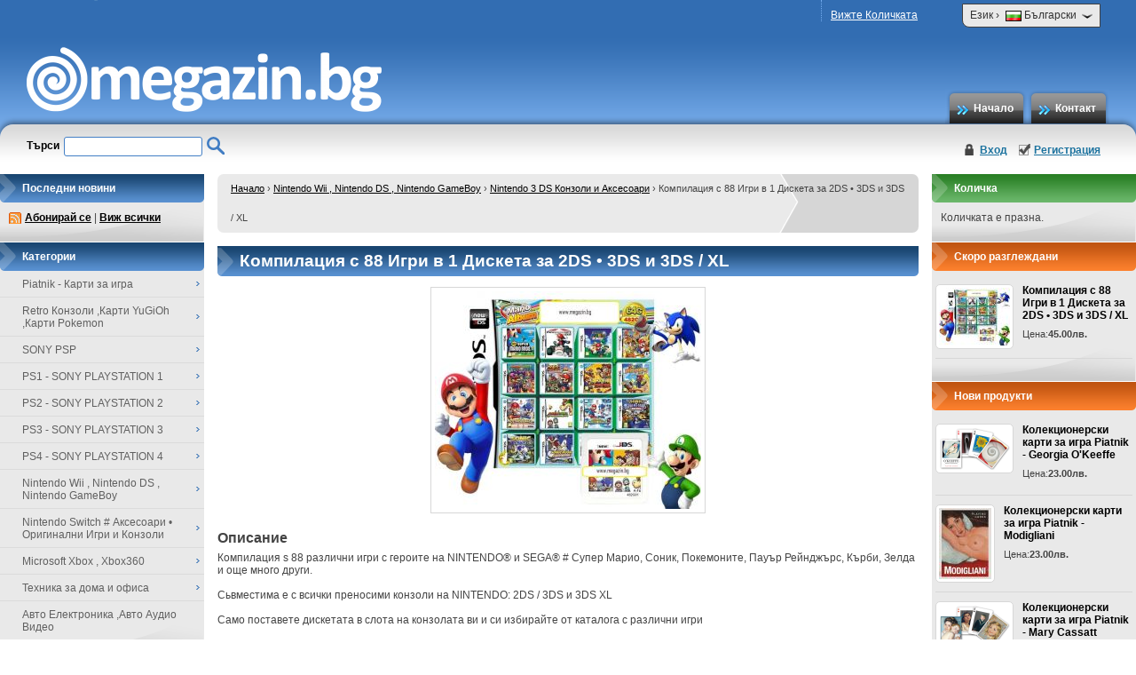

--- FILE ---
content_type: text/html; charset=UTF-8
request_url: https://www.megazin.bg/product/899/kompilatsia-s-88-igri-v-1-disketa-za-2ds-3ds-i-3ds-xl.html
body_size: 9477
content:
<!DOCTYPE html PUBLIC "-//W3C//DTD XHTML 1.0 Transitional//EN" "http://www.w3.org/TR/xhtml1/DTD/xhtml1-transitional.dtd">
<html xmlns="http://www.w3.org/1999/xhtml">
<head>
<meta http-equiv="Content-Type" content="text/html; charset=utf-8" />
<meta http-equiv="Content-Script-Type" content="text/javascript" />
<meta http-equiv="Content-Style-Type" content="text/css" />
<meta name="description" content="Компилация с 88 Игри в 1 Дискета за 2DS • 3DS и 3DS / XL  Конзолни игри и аксесоари,Елетроника.Авто плеьри и Авто телевизори,Компютьрни аксесоари" />
<meta name="keywords" content="Компилация с 88 Игри в 1 Дискета за 2DS • 3DS и 3DS / XL ,мегазин, megazin, конзоли игри games , R4, Nintendo, Wii , DS,PSP, PS4 PS3 ,PS2,Xbox.360, Sega mega drive2,Dualshock3 Playstation 3 Piatnik Sony Yo Gi Oh , Pokemon PC - Аксесоари и Периферия Флаш карти памет , USB Флашки и Памети Таблети , Смартфони , Електронни Четци  MP3 - Плеьри , Тонколони и Слушалки Авто Електроника ,Авто Аудио Видео TV Стойки и Скоби за стена , TV антени и декодери Цифрови Фотоапарати , Видео Камери" />
<title>Компилация с 88 Игри в 1 Дискета за 2DS • 3DS и 3DS / XL </title>
<link rel="stylesheet" type="text/css" href="/skins/rainbow/customer/css/main.css" />
<link rel="stylesheet" type="text/css" href="/skins/rainbow/customer/css/colorbox.css" />
<link rel="stylesheet" type="text/css" href="/skins/rainbow/customer/css/jquery.autocomplete.css" />
<!--[if IE]><link rel="stylesheet" type="text/css" href="/skins/rainbow/customer/css/ie-all.css" /><![endif]-->
<!--[if lt IE 8]><link rel="stylesheet" type="text/css" href="/skins/rainbow/customer/css/ie67.css" /><![endif]-->
<!--[if IE 6]><link rel="stylesheet" type="text/css" href="/skins/rainbow/customer/css/ie6.css" /><![endif]-->
<script type="text/javascript" src="/skins/skeleton/customer/js/thirdparty/jquery-1.4.2.min.js"></script>
<script type="text/javascript" src="/skins/skeleton/customer/js/thirdparty/jquery.colorbox.js"></script>
<script type="text/javascript" src="/skins/rainbow/customer/js/main.js"></script>
<link rel="alternate" type="application/rss+xml" title="Новини" href="/module.php?ModuleName=com.summercart.rss&amp;UILanguage=bg&amp;FeedType=News" />
<script type="text/javascript">
$(function(){
	$('.innerbox').colorbox({minWidth: 500, minHeight: 300, maxWidth: '90%', maxHeight: '96%'});
	
	var contentWidth = $('.selected-language').width() + 18;
	$('#language-options').css('width', contentWidth);
});
function langMenu(type)
{
	var languageOptions = document.getElementById("language-options");
	if (!languageOptions)
		return false;
	
	if (type == 'on')
		languageOptions.style.display = "block";
	else
		languageOptions.style.display = "none";
	
	return false;
}
SC.storeRoot = 'http://www.megazin.bg/';
</script>
</head>

<body class="lang-bg dynamic-page dynamic-page-product" >

<div id="body-container">
<div id="container">

<div id="header">
<div id="header-left">
<div id="header-right">

	<div id="header-top">
		
	
	<div id="language" onmouseover="return langMenu('on');" onmouseout="return langMenu('off');">
		<div class="language-container">
			
			<div class="selected-language language-has-selection">
				Език <span>›</span>
				<img src="/userfiles/languages/language_2.jpg" width="18" height="12" alt="" /> Български
			</div>
			
			
			
			<ul id="language-options" class="clearfix clear">
				
				<li  class="selected"><a href="/product/899/kompilatsia-s-88-igri-v-1-disketa-za-2ds-3ds-i-3ds-xl.html"><img src="/userfiles/languages/language_2.jpg" width="18" height="12" alt="" /> Български</a></li>
				
			</ul>
			
		</div>
	</div>
	

		<!-- Fast Menu -->
		<div id="secondary-menu">
			
			<a href="/cart.html">Вижте Количката</a>
			
			
		</div>
	</div>

	<ul id="main-menu">
		
			<li><a href="/index.html" title="Начало">Начало</a></li>
			
		
			<li><a href="/form/1/kontakt.html" title="Контакт">Контакт</a></li>
			
		
	</ul>

	<h2 id="logo"><a href="/index.html"><img src="https://www.megazin.bg/userfiles/skins/rainbow/image_ebfd3e9f14dc36eb8a458306920f5495.jpg" alt="Дрийм Геймс ЕООД" /></a></h2>

	<div id="header-bottom">
	
		<div id="header-login">
		

		
			<a href="https://www.megazin.bg/login.html" class="login">Вход</a>
			<a href="https://www.megazin.bg/register.html" class="register">Регистрация</a>
		
		</div>
		
		<form action="/search.html" id="header-search">
			<strong>Търси</strong>
			<input type="text" class="input-text" id="sbox" name="phrase" value="" />
			<input type="image" src="/skins/rainbow/customer/images/header-search-button.gif" alt="Търси" value="Търси" class="input-image" />
		</form>

	</div>

	</div>
	</div>
</div><!-- header --><div id="column-top" class="h-column clearfix">
	<div class="column-wrapper">
		
	</div>
</div><div class="mainWrapper">
<table id="main">
	<tr>

	<td id="column-left" class="v-column">
		<div class="column-wrapper">
		<div class="column-inner-wrapper">
			<div id="news-box" class="box">
<div class="box-title-wrapper">
<h2 class="box-title">Последни новини</h2>
</div>

<div class="box-content">
	
	
	<div class="links">
		<a href="http://www.megazin.bg/rss/news/bg" class="view-all icon-rss" title="RSS 2.0">Абонирай се</a> | <a href="/news.html" class="view-all">Виж всички</a>
	</div>
</div>
</div><script type="text/javascript">
$(function () {
	var stepOver = 1; // The number of pixels of the upper box that are going to cover its parent.
	
	$("#dd-categories-box ul li").hover(
		function () {
			var firstUls = $(this).find('ul:first');
			firstUls.show();
			
			var positionLeft = $(this).position().left - stepOver + $(this).outerWidth();
			var offsetLeft = $(this).offset().left - stepOver + $(this).outerWidth();
			// Find the position that the box is going to end in.
			var wouldEnd = offsetLeft + firstUls.outerWidth();
			
			// If the box ends out of the body we move the box on the left side.
			if (wouldEnd > $('body').innerWidth()) {
				positionLeft = $(this).position().left - firstUls.outerWidth() + stepOver;
			}
			
			firstUls.css('position', 'absolute')
				.css('top', ($(this).position().top - 1) + 'px')
				.css('left', positionLeft + 'px');
		},
		function () {
			$(this).find('ul:first').hide();
		}
	);
});
</script>

<div id="dd-categories-box" class="box box-13 dd-categories-box">
<div class="box-title-wrapper">
<h2 class="box-title">Категории</h2>
</div>

<ul class="box-content">
	
	<li class="isFirst">
		<a href="/category/218/piatnik-karti-za-igra.html" class="isParent"><span>Piatnik - Карти за игра</span></a>
		<ul class="box-content">
	
	<li class="isFirst">
		<a href="/category/238/kolektsionerska-seria-karti-za-igra-ot-piatnik-co-austria.html" class="isParent"><span>Колекционерска серия карти за игра от Piatnik® Co. Austria</span></a>
		<ul class="box-content">
	
	<li class="isFirst isLast">
		<a href="/category/239/novo-zarezhdane-na-novi-modeli-karti-ot-2024-2025-g.html"><span>Ново зареждане на нови модели карти от 2024 # 2025 г.</span></a>
		
	</li>
	
</ul>
	</li>
	
	<li class="">
		<a href="/category/242/karti-i-aksesoari-za-igra-na-taro-gadaene-i-yasnovidstvo.html"><span>Карти и Аксесоари за игра на ТАРО, Гадаене и Ясновидство</span></a>
		
	</li>
	
	<li class="">
		<a href="/category/229/funny-games-zabavni-igri-nastolni-igri-i-pazeli.html"><span>Funny Games - Забавни игри, Настолни Игри и Пъзели</span></a>
		
	</li>
	
	<li class="">
		<a href="/category/240/karti-za-igra-na-quartett-ot-piatnik-co-austria.html"><span>Карти за игра на • Quartett • от Piatnik® Co. Austria</span></a>
		
	</li>
	
	<li class="">
		<a href="/category/243/regionalni-i-natsionalni-igri-na-karti.html"><span>Регионални и Национални Игри на Карти</span></a>
		
	</li>
	
	<li class=" isLast">
		<a href="/category/244/karti-i-aksesoari-za-igra-na-poker.html"><span>Карти и Аксесоари за игра на Покер</span></a>
		
	</li>
	
</ul>
	</li>
	
	<li class="">
		<a href="/category/150/retro-konzoli-karti-yugioh-karti-pokemon.html" class="isParent"><span>Retro Конзоли ,Карти YuGiOh ,Карти Pokemon</span></a>
		<ul class="box-content">
	
	<li class="isFirst">
		<a href="/category/205/retro-konzoli-aksesoari-i-igri.html"><span>Retro Конзоли , Аксесоари и Игри</span></a>
		
	</li>
	
	<li class="">
		<a href="/category/203/yu-gi-oh-karti.html"><span>Yu-Gi-Oh! - КАРТИ</span></a>
		
	</li>
	
	<li class=" isLast">
		<a href="/category/204/pokemon-karti.html"><span>Pokemon - КАРТИ</span></a>
		
	</li>
	
</ul>
	</li>
	
	<li class="">
		<a href="/category/148/sony-psp.html" class="isParent"><span>SONY PSP</span></a>
		<ul class="box-content">
	
	<li class="isFirst">
		<a href="/category/173/psp-konzoli-mostri-i-vtora-upotreba.html"><span>PSP - Конзоли - Мостри и Втора Употреба</span></a>
		
	</li>
	
	<li class="">
		<a href="/category/195/psp-igri-ps-vita-igri.html"><span>PSP ИГРИ , PS VITA ИГРИ</span></a>
		
	</li>
	
	<li class="">
		<a href="/category/179/psp-karti-pamet.html"><span>PSP - Карти Памет</span></a>
		
	</li>
	
	<li class="">
		<a href="/category/157/psp-aksesoari-i-zaryadni-adapteri.html"><span>PSP - Аксесоари и Зарядни Адаптери</span></a>
		
	</li>
	
	<li class="">
		<a href="/category/156/psp-chantichki-kalyfcheta-protektori.html"><span>PSP - Чантички / Кальфчета / Протектори</span></a>
		
	</li>
	
	<li class=" isLast">
		<a href="/category/159/psp-rezervni-chasti-i-serviz.html"><span>PSP - Резервни Части и Сервиз</span></a>
		
	</li>
	
</ul>
	</li>
	
	<li class="">
		<a href="/category/154/ps1-sony-playstation-1.html" class="isParent"><span>PS1 - SONY PLAYSTATION 1</span></a>
		<ul class="box-content">
	
	<li class="isFirst">
		<a href="/category/235/playstation-1-konzoli.html"><span>PLAYSTATION 1 - Конзоли</span></a>
		
	</li>
	
	<li class="">
		<a href="/category/234/playstation-1-kontroleri-i-aksesoari.html"><span>PLAYSTATION 1 - Контролери и Аксесоари</span></a>
		
	</li>
	
	<li class=" isLast">
		<a href="/category/233/ps1-ps1-psone-originalni-igri-vtora-upotreba.html"><span>ПС1 / PS1 / PSone - Оригинални Игри - Втора употреба</span></a>
		
	</li>
	
</ul>
	</li>
	
	<li class="">
		<a href="/category/153/ps2-sony-playstation-2.html" class="isParent"><span>PS2 - SONY PLAYSTATION 2</span></a>
		<ul class="box-content">
	
	<li class="isFirst">
		<a href="/category/196/playstation-2-konzoli.html"><span>PLAYSTATION 2 - Конзоли</span></a>
		
	</li>
	
	<li class="">
		<a href="/category/197/playstation-2-kontroleri-i-aksesoari.html"><span>PLAYSTATION 2 - Контролери и Аксесоари</span></a>
		
	</li>
	
	<li class="">
		<a href="/category/202/ps2-igri-namaleni-tseni-vtora-upotreba-i-mostri.html"><span>PS2 - ИГРИ - Намалени Цени , Втора употреба и Мостри</span></a>
		
	</li>
	
	<li class=" isLast">
		<a href="/category/206/ps2-remont-serviz-i-rezervni-chasti.html"><span>PS2 Ремонт / Сервиз и резервни части</span></a>
		
	</li>
	
</ul>
	</li>
	
	<li class="">
		<a href="/category/147/ps3-sony-playstation-3.html" class="isParent"><span>PS3 - SONY PLAYSTATION 3</span></a>
		<ul class="box-content">
	
	<li class="isFirst">
		<a href="/category/193/playstation-3-ps3-chisto-novi-igri.html"><span>PLAYSTATION 3 - PS3 - ЧИСТО НОВИ ИГРИ</span></a>
		
	</li>
	
	<li class="">
		<a href="/category/194/ps3-igri-namaleni-tseni-vtora-upotreba-i-mostri.html"><span>PS3 - ИГРИ - Намалени Цени , Втора употреба и Мостри</span></a>
		
	</li>
	
	<li class="">
		<a href="/category/209/ps3-playstation-3-ps3-konzoli-i-aksesoari-mostri-i-vtora-upotreba.html"><span>PS3 / PLAYSTATION 3 / ПС3 Конзоли и Аксесоари - Мостри и Втора Употреба</span></a>
		
	</li>
	
	<li class="">
		<a href="/category/192/playstation-3-kontroleri-i-aksesoari.html"><span>PLAYSTATION 3 - Контролери и Аксесоари</span></a>
		
	</li>
	
	<li class=" isLast">
		<a href="/category/198/serviz-na-ps3-konzoli.html"><span>СЕРВИЗ на PS3 конзоли</span></a>
		
	</li>
	
</ul>
	</li>
	
	<li class="">
		<a href="/category/210/ps4-sony-playstation-4.html" class="isParent"><span>PS4 - SONY PLAYSTATION 4</span></a>
		<ul class="box-content">
	
	<li class="isFirst">
		<a href="/category/245/ps4-ps4-ps5-ps5-konzoli.html"><span>ПС4 • PS4 / ПС5 • PS5 Конзоли</span></a>
		
	</li>
	
	<li class="">
		<a href="/category/226/playstation-4-ps4-chisto-novi-igri.html"><span>PLAYSTATION 4 - PS4 - ЧИСТО НОВИ ИГРИ</span></a>
		
	</li>
	
	<li class="">
		<a href="/category/236/playstation-4-ps4-ps4-igri-vtora-upotreba.html"><span> PLAYSTATION 4 - PS4 - ПС4 ИГРИ - Втора Употреба</span></a>
		
	</li>
	
	<li class=" isLast">
		<a href="/category/224/playstation-4-ps4-aksesoari.html"><span>PLAYSTATION 4 - PS4 - АКСЕСОАРИ</span></a>
		
	</li>
	
</ul>
	</li>
	
	<li class=" isOpen">
		<a href="/category/213/nintendo-wii-nintendo-ds-nintendo-gameboy.html" class="isParent"><span>Nintendo Wii , Nintendo DS , Nintendo GameBoy</span></a>
		<ul class="box-content">
	
	<li class="isFirst">
		<a href="/category/149/nintendo-wii.html" class="isParent"><span>Nintendo Wii</span></a>
		<ul class="box-content">
	
	<li class="isFirst">
		<a href="/category/200/nintendo-wii-igri-nintendo-gamecube-igri.html"><span>NINTENDO Wii Игри / NINTENDO GameCube Игри</span></a>
		
	</li>
	
	<li class="">
		<a href="/category/241/nintendo-wii-u-igri.html"><span>NINTENDO Wii U Игри</span></a>
		
	</li>
	
	<li class="">
		<a href="/category/208/nintendo-wii-konzoli-mostri-i-vtora-upotreba.html"><span>NINTENDO Wii Конзоли - Мостри и Втора Употреба</span></a>
		
	</li>
	
	<li class="">
		<a href="/category/162/nintendo-wii-aksesoari-novi-produkti.html"><span>NINTENDO Wii Аксесоари - Нови продукти</span></a>
		
	</li>
	
	<li class="">
		<a href="/category/230/nintendo-wii-aksesoari-mostri-i-vtora-upotreba.html"><span>NINTENDO Wii Аксесоари - Мостри и Втора Употреба</span></a>
		
	</li>
	
	<li class=" isLast">
		<a href="/category/207/nintendo-wii-serviz-na-konzoli.html"><span>NINTENDO Wii - Сервиз на конзоли</span></a>
		
	</li>
	
</ul>
	</li>
	
	<li class="">
		<a href="/category/160/nintendo-ds-ds-lite.html" class="isParent"><span>Nintendo DS , DS Lite</span></a>
		<ul class="box-content">
	
	<li class="isFirst">
		<a href="/category/171/nintendo-ds-igri.html"><span>Nintendo DS Игри</span></a>
		
	</li>
	
	<li class="">
		<a href="/category/170/ds-ds-lite-aksesoari.html"><span>DS , DS Lite Аксесоари</span></a>
		
	</li>
	
	<li class="">
		<a href="/category/222/nintendo-ds-ds-lite-rezervni-chasti-i-serviz.html"><span> Nintendo DS , DS Lite - Резервни части и Сервиз</span></a>
		
	</li>
	
	<li class=" isLast">
		<a href="/category/176/nintendo-ds-ds-lite-konzoli-vtora-upotreba.html"><span>Nintendo DS / DS Lite - Конзоли - Втора Употреба</span></a>
		
	</li>
	
</ul>
	</li>
	
	<li class="">
		<a href="/category/163/nintendo-dsi-dsi-xl.html" class="isParent"><span>Nintendo DSi , DSi XL</span></a>
		<ul class="box-content">
	
	<li class="isFirst">
		<a href="/category/167/dsi-dsi-xl-konzoli.html"><span>DSi , DSi XL Конзоли</span></a>
		
	</li>
	
	<li class="">
		<a href="/category/166/dsi-dsi-xl-aksesoari.html"><span>DSi , DSi XL  Аксесоари</span></a>
		
	</li>
	
	<li class=" isLast">
		<a href="/category/232/originalni-igri-za-nintendo-dsi-dsi-xl.html"><span>Оригинални Игри за Nintendo DSi / DSi XL</span></a>
		
	</li>
	
</ul>
	</li>
	
	<li class="">
		<a href="/category/168/nintendo-gameboy-advance-advance-sp.html" class="isParent"><span>Nintendo GameBoy Advance , Advance SP</span></a>
		<ul class="box-content">
	
	<li class="isFirst">
		<a href="/category/172/igri-za-gba-sp-sp-micro.html"><span>Игри за GBA ,SP ,SP Micro</span></a>
		
	</li>
	
	<li class="">
		<a href="/category/175/gameboy-aksesoari-i-zaryadni.html"><span>GameBoy - Аксесоари и Зарядни</span></a>
		
	</li>
	
	<li class=" isLast">
		<a href="/category/174/gameboy-konzoli-mostri-i-vtora-upotreba.html"><span>GameBoy - Конзоли - Мостри и Втора Употреба</span></a>
		
	</li>
	
</ul>
	</li>
	
	<li class=" isLast isOpen isCurrent">
		<a href="/category/164/nintendo-3-ds-konzoli-i-aksesoari.html"><span>Nintendo 3 DS Конзоли и Аксесоари</span></a>
		
	</li>
	
</ul>
	</li>
	
	<li class="">
		<a href="/category/246/nintendo-switch-aksesoari-originalni-igri-i-konzoli.html" class="isParent"><span>Nintendo Switch # Аксесоари • Оригинални Игри и Конзоли</span></a>
		<ul class="box-content">
	
	<li class="isFirst">
		<a href="/category/247/nintendo-switch-aksesoari.html"><span>Nintendo Switch • Аксесоари</span></a>
		
	</li>
	
	<li class=" isLast">
		<a href="/category/237/nintendo-switch-originalni-igri.html"><span>Nintendo Switch • Оригинални Игри</span></a>
		
	</li>
	
</ul>
	</li>
	
	<li class="">
		<a href="/category/186/microsoft-xbox-xbox360.html" class="isParent"><span>Microsoft Xbox , Xbox360</span></a>
		<ul class="box-content">
	
	<li class="isFirst">
		<a href="/category/187/aksesoari-za-xbox360-microsoft-xbox-novi.html"><span>Аксесоари за Xbox360 , Microsoft Xbox - НОВИ</span></a>
		
	</li>
	
	<li class="">
		<a href="/category/199/originalni-igri-za-xbox-360-xbox-classic-xbox-one-mostri-vtora-upotreba-i-namaleni-tseni.html"><span>Оригинални Игри за XBOX 360 - Xbox Classic - XBOX One - Мостри ,Втора Употреба и Намалени Цени</span></a>
		
	</li>
	
	<li class="">
		<a href="/category/217/xbox-360-konzoli-i-aksesoari-mostri-i-vtora-upotreba.html"><span>XBOX 360 Конзоли и Аксесоари - Мостри и Втора Употреба</span></a>
		
	</li>
	
	<li class=" isLast">
		<a href="/category/248/xbox-one-konzoli-igri-aksesoari-novi-i-vtora-upotreba.html"><span>XBOX One Конзоли # Игри # Аксесоари - Нови и Втора Употреба</span></a>
		
	</li>
	
</ul>
	</li>
	
	<li class="">
		<a href="/category/190/tehnika-za-doma-i-ofisa.html" class="isParent"><span>Техника за дома и офиса</span></a>
		<ul class="box-content">
	
	<li class="isFirst">
		<a href="/category/188/flash-karti-usb-flashki-hard-diskove.html" class="isParent"><span>Флаш карти • USB Флашки • Хард дискове</span></a>
		<ul class="box-content">
	
	<li class="isFirst">
		<a href="/category/215/usb-flash-pameti.html"><span>USB флаш памети</span></a>
		
	</li>
	
	<li class="">
		<a href="/category/214/flash-karti-pamet-i-chettsi.html"><span>Флаш карти памет и четци</span></a>
		
	</li>
	
	<li class=" isLast">
		<a href="/category/216/vanshni-tvardi-diskove-usb-hard-diskove.html"><span>Външни твърди дискове - USB Хард дискове</span></a>
		
	</li>
	
</ul>
	</li>
	
	<li class="">
		<a href="/category/152/pc-aksesoari-i-periferia.html" class="isParent"><span>PC - Аксесоари и Периферия</span></a>
		<ul class="box-content">
	
	<li class="isFirst">
		<a href="/category/231/originalni-igri-za-kompyutar-pc.html"><span>Оригинални игри за Компютър / PC</span></a>
		
	</li>
	
	<li class="">
		<a href="/category/180/geyming-aksesoari-i-kontroleri-za-pc.html"><span>Гейминг Аксесоари и Контролери за PC</span></a>
		
	</li>
	
	<li class=" isLast">
		<a href="/category/185/mrezhovi-ustroystva-aksesoari-za-pc.html"><span>Мрежови устройства , Аксесоари за PC</span></a>
		
	</li>
	
</ul>
	</li>
	
	<li class="">
		<a href="/category/155/mp3-pleyri-tonkoloni-i-slushalki.html"><span>MP3 - Плеьри , Тонколони и Слушалки</span></a>
		
	</li>
	
	<li class="">
		<a href="/category/177/tsifrovi-fotoaparati-video-kameri.html"><span>Цифрови Фотоапарати , Видео Камери</span></a>
		
	</li>
	
	<li class="">
		<a href="/category/201/tableti-smartfoni-elektronni-chettsi.html"><span>Таблети , Смартфони , Електронни Четци</span></a>
		
	</li>
	
	<li class="">
		<a href="/category/221/elektronni-zlatarski-vezni-i-kantari.html"><span>ЕЛЕКТРОННИ ЗЛАТАРСКИ ВЕЗНИ и КАНТАРИ</span></a>
		
	</li>
	
	<li class="">
		<a href="/category/178/tv-stoyki-i-skobi-za-stena-tv-anteni-i-dekoderi.html"><span>TV Стойки и Скоби за стена , TV антени и декодери</span></a>
		
	</li>
	
	<li class=" isLast">
		<a href="/category/227/drebna-tehnika-statsionarni-telefoni-radiostantsii.html"><span>ДРЕБНА ТЕХНИКА,  СТАЦИОНАРНИ ТЕЛЕФОНИ , РАДИОСТАНЦИИ</span></a>
		
	</li>
	
</ul>
	</li>
	
	<li class=" isLast">
		<a href="/category/151/avto-elektronika-avto-audio-video.html"><span>Авто Електроника ,Авто Аудио Видео</span></a>
		
	</li>
	
</ul>

</div>
<div id="bestsellers-box" class="box box-1 products-box">
<div class="box-title-wrapper">
<h2 class="box-title">Най-продавани</h2>
</div>

<div class="box-content">

<div class="product clearfix">

	<a href="/product/801/geympad-dualshock2-za-konzola-playstation2.html" class="product-image-link" title="Геймпад &quot;Dualshock2&quot; за конзола Playstation2"><img src="https://www.megazin.bg/userfiles/productboximages/product_11607.jpg" alt="Геймпад &quot;Dualshock2&quot; за конзола Playstation2" width="80" height="52" /></a>

<h3><a href="/product/801/geympad-dualshock2-za-konzola-playstation2.html">Геймпад &quot;Dualshock2&quot; за конзола Playstation2</a></h3>


	<table class="product-prices">
		
		
		
		<tr class="final-price">
			<td class="price-description">Цена:</td>
			<td class="price-value">16.00лв.</td>
		</tr>
		
	</table>


</div>

<div class="product clearfix">

	<a href="/product/452/bateria-za-psp-slim-seriata-psp-slim.html" class="product-image-link" title="Батерия за ПСП Слим серията - PSP SLIM"><img src="https://www.megazin.bg/userfiles/productboximages/product_11572.jpg" alt="Батерия за ПСП Слим серията - PSP SLIM" width="80" height="51" /></a>

<h3><a href="/product/452/bateria-za-psp-slim-seriata-psp-slim.html">Батерия за ПСП Слим серията - PSP SLIM</a></h3>


	<table class="product-prices">
		
		
		
		<tr class="final-price">
			<td class="price-description">Цена:</td>
			<td class="price-value">26.00лв.</td>
		</tr>
		
	</table>


</div>

<div class="product clearfix">

	<a href="/product/949/batman-arkham-asylum-za-ps3-ps3.html" class="product-image-link" title="Batman: Arkham Asylum за ПС3 / PS3"><img src="https://www.megazin.bg/userfiles/productboximages/product_11102.jpg" alt="Batman: Arkham Asylum за ПС3 / PS3" width="72" height="80" /></a>

<h3><a href="/product/949/batman-arkham-asylum-za-ps3-ps3.html">Batman: Arkham Asylum за ПС3 / PS3</a></h3>


	<table class="product-prices">
		
		
		
		<tr class="final-price">
			<td class="price-description">Цена:</td>
			<td class="price-value">20.00лв.</td>
		</tr>
		
	</table>


</div>

</div>

</div>
<div id="manufacturers-box" class="box box-4 manufacturers-box">
<div class="box-title-wrapper">
<h2 class="box-title">Производители</h2>
</div>

<div class="box-content">

<a href="/manufacturer/30/sony.html" title="SONY">SONY </a>

<a href="/manufacturer/31/sega.html" title="SEGA">SEGA </a>

<a href="/manufacturer/32/nintendo.html" title="NINTENDO">NINTENDO </a>

<a href="/manufacturer/33/canva.html" title="Canva">Canva </a>

<a href="/manufacturer/34/super.html" title="Super ">Super  </a>

<a href="/manufacturer/36/logitech.html" title="Logitech">Logitech </a>

<a href="/manufacturer/37/icore.html" title="iCORE">iCORE </a>



<a href="/manufacturers.html" class="view-all">Виж всички</a>

</div>

</div>
		</div>
		</div>
	</td>

	<!-- Content Area -->
	<td id="content">
		<div id="content-wrap"><div id="product-page" class="hproduct hreview-aggregate" typeof="product:Product"
	xmlns:product="http://search.yahoo.com/searchmonkey/product/"
	xmlns:rdfs="http://www.w3.org/2000/01/rdf-schema#"
	xmlns:media="http://search.yahoo.com/searchmonkey/media/"
	xmlns:review="http://purl.org/stuff/rev#"
	xmlns:use="http://search.yahoo.com/searchmonkey-datatype/use/"
	xmlns:currency="http://search.yahoo.com/searchmonkey-datatype/currency/">


<div id="breadcrumb">
<div class="breadcrumb-bg">
	<span><a href="/index.html">Начало</a> &rsaquo; </span>
	 <span><a href="/category/213/nintendo-wii-nintendo-ds-nintendo-gameboy.html">Nintendo Wii , Nintendo DS , Nintendo GameBoy</a> &rsaquo; </span> <span><a href="/category/164/nintendo-3-ds-konzoli-i-aksesoari.html">Nintendo 3 DS Конзоли и Аксесоари</a> &rsaquo; </span>
	<span class="active item fn">Компилация с 88 Игри в 1 Дискета за 2DS • 3DS и 3DS / XL </span>
</div>
</div>

<div class="h1-title title-wrapper">
	<div class="title-left">
		<h1 class="title-right fn" property="rdfs:label">Компилация с 88 Игри в 1 Дискета за 2DS • 3DS и 3DS / XL </h1>
	</div>
</div>

<div class="page-content">
<div class="page-content-bg">
<div class="page-content-bg-repeat">

	<div class="da-top"><div class="da-top-bg"></div></div>

	<div id="product-images" class="">

		<div class="product-image">
			
			
				<a href="https://www.megazin.bg/userfiles/productlargeimages/product_10747.jpg" title="Компилация с 88 Игри в 1 Дискета за 2DS • 3DS и 3DS / XL " class="innerbox product-image-link" rel="gallery">
			
			<img class="photo" rel="rdfs:seeAlso media:image" src="https://www.megazin.bg/userfiles/productimages/product_10747.jpg" alt="Компилация с 88 Игри в 1 Дискета за 2DS • 3DS и 3DS / XL " />
			</a>
			
		</div>

		<div id="product-thumbs">
			
		</div>

	</div>

	<div class="product-details">

		<div class="item">
			<div class="product-description-title">Описание</div>
			<h2 class="product-description description" property="rdfs:comment"><div>
	Компилация s 88 различни игри с героите на NINTENDO&reg; и SEGA&reg; # Супер Марио, Соник, Покемоните, Пауър Рейнджърс, Кърби, Зелда и още много други.</div>
<div>
	&nbsp;</div>
<div>
	Сьвместима е с всички преносими конзоли на NINTENDO: 2DS / 3DS и 3DS XL&nbsp;</div>
<div>
	&nbsp;</div>
<div>
	Само поставете дискетата в слота на конзолата ви и си избирайте от каталога с различни игри&nbsp;</div>
</h2>
		</div>

		<div class="product-features">
			<ul>
				<li><strong>Код:</strong> <span id="ProductCode" class="sku" property="product:identifier" datatype="use:sku">00585</span></li>
					
				
						
				
				<li><strong>Тегло:</strong> <span class="weight"><span id="ProductWeight" property="product:weight">1.000</span> кг</span></li>
				
					
				
			</ul>
		</div>
		
		<form action="/cart.html" method="post" id="cart_form" class="item ">

			

			<div id="ProductPricesHolder">
		
				
				<div class="product-prices">
					<table>
						
						
						<tr>
							<td>Цена:</td>
							<td><span class="price-value price" property="product:listPrice" content="45.00">45.00лв.</span></td>
						</tr>
						
					</table>
				
					<span property="product:currency" content="BGN"></span>
				</div>
				
			
			</div>

			<div class="out-of-stock" style="display:none;">
				Няма наличност
			</div>

			<div class="quantity availability add-to-cart">
				<span class="value-title" title="In stock"></span>
				Брой: <input type="text" class="input-text center" name="Quantity" value="1" size="3" /> 
				<span class="button button-cart">
					<input type="submit" class="input-submit" value="Добави в количката" />
				</span>
			</div>

			<input type="hidden" name="action" value="dmAddToCart" />
			<input type="hidden" name="ProductID" value="899" />
			<input type="hidden" id="ProductVariantID" name="ProductVariantID" value="" />
		</form>

		<div class="button-actions">

				<span class="button button-stf">
					<a rel="nofollow" href="/send_to_friend.php?ProductID=899" id="sendToFriend" title="Изпратете на приятел">Изпратете на приятел</a>
				</span>
				
				<span class="button button-rate">
					<a rel="nofollow" href="/module.php?ModuleName=com.summercart.ratingactions&amp;action=acRate&amp;ProductID=899&amp;load=table" id="rateThisProduct" title="Оценете продукта">Оценете продукта</a>
				</span>
				
				<span class="button button-wishlist">
	
	<a rel="nofollow" href="https://www.megazin.bg/wishlist.html?action=addItem&amp;ProductID=899" id="addToWishlistButton" title="Добави в списъка с желания">Добави в списъка с желания</a>
	
	
</span>
<script type="text/javascript"><!--
$('#addToWishlistButton').click(function () {
	var wishlistPageUrl = 'https://www.megazin.bg/wishlist.html';
	$('#cart_form [name="action"]').val('addItem');
	SC.Util.postSubmit(wishlistPageUrl, $('#cart_form').serialize());
	return false;
});
--></script>
				

			</div>

		<!-- Tabs -->
		<script type="text/javascript">
		$(function () {
			SC.Util.Tabs('#product-detailed-description');
		});
		</script>

		<div class="tabs clear">
		<div class="tabsbg-rt">
		<div class="tabsbg-rb">

			<ul class="clearfix tabs-menu">		
				<li><a href="#product-detailed-description">Подробно описание</a></li>
		
				
		
				
		
				
			
				
			
				
			</ul>

			<div class="tab-content" id="product-detailed-description">
				
			</div>

			

			

			

		</div>
		</div>
		</div>
	</div>

	<div class="da-bottom"><div class="da-bottom-bg"></div></div>

</div>
</div>
</div>

</div>

<script type="text/javascript"><!--
productVariants = [];
productVariantOptions = [];

var defaultVariantData = {
	ProductVariantImage: $('#product-image img').attr('src')
};

$(function() {
	$('#rateThisProduct').colorbox({minWidth: 400, minHeight: 350});
	$('#sendToFriend').colorbox({innerWidth: 450, minHeight: 420, iframe:true});
	SC.Util.loadFile('/skins/skeleton/customer/js/product.js', 'js');
});
--></script>
			</div>
		</td>
		<!-- Content Area - End -->

		<td id="column-right" class="v-column">
			<div class="column-wrapper">
			<div class="column-inner-wrapper">
				<div id="cart-box" class="box box-5">
<div class="box-title-wrapper">
	<h2 class="box-title">Количка</h2>
</div>

<div class="box-content">

<div>Количката е празна.</div>



</div>
</div>
<div id="ProductComparisonBox" class="box products-box">
<script type="text/javascript" src="/skins/skeleton/modules/product_comparison/product_comparison.js"></script>

<script type="text/javascript"><!--
SC.ProductComparison.modulePageUrl = '/module.php';
SC.ProductComparison.canShow = function ()
{
	if (SC.ProductComparison.currentCompareList.length < 2) {
		alert('Трябва да имате поне 2 продукта във Вашия списък за сравнение. ');
		return false;
	}
	return true;
}
$(function () {
	SC.ProductComparison.currentCompareList = new Array();
	
	SC.ProductComparison.getAnimateSource = function ()
	{
		return $('.compareAddButton.product' + productId).parents('.product-details');
	}
	SC.ProductComparison.getAnimateTarget = function ()
	{
		return $('#product_comparison_box .product' + productId);
	}
});
//--></script>

	


</div>


<div id="recently-viewed" class="box box-9 products-box">
<div class="box-title-wrapper">
<h2 class="box-title">Скоро разглеждани</h2>
</div>

<div class="box-content">

<div class="product clearfix">

	<a href="/product/899/kompilatsia-s-88-igri-v-1-disketa-za-2ds-3ds-i-3ds-xl.html" class="product-image-link" title="Компилация с 88 Игри в 1 Дискета за 2DS • 3DS и 3DS / XL "><img src="https://www.megazin.bg/userfiles/productboximages/product_10747.jpg" alt="Компилация с 88 Игри в 1 Дискета за 2DS • 3DS и 3DS / XL " width="80" height="65" /></a>

<h3><a href="/product/899/kompilatsia-s-88-igri-v-1-disketa-za-2ds-3ds-i-3ds-xl.html">Компилация с 88 Игри в 1 Дискета за 2DS • 3DS и 3DS / XL </a></h3>


	<table class="product-prices">
		
		
		
		<tr class="final-price">
			<td class="price-description">Цена:</td>
			<td class="price-value">45.00лв.</td>
		</tr>
		
	</table>


</div>

</div>

</div>

<div id="new-products" class="box box-11 products-box">
<div class="box-title-wrapper">
<h2 class="box-title">Нови продукти</h2>
</div>

<div class="box-content">

<div class="product clearfix">

	<a href="/product/1932/kolektsionerski-karti-za-igra-piatnik-georgia-o-keeffe.html" class="product-image-link" title="Колекционерски карти за игра Piatnik - Georgia O'Keeffe"><img src="https://www.megazin.bg/userfiles/productboximages/product_12458.jpg" alt="Колекционерски карти за игра Piatnik - Georgia O'Keeffe" width="80" height="48" /></a>

<h3><a href="/product/1932/kolektsionerski-karti-za-igra-piatnik-georgia-o-keeffe.html">Колекционерски карти за игра Piatnik - Georgia O'Keeffe</a></h3>


	<table class="product-prices">
		
		
		
		<tr class="final-price">
			<td class="price-description">Цена:</td>
			<td class="price-value">23.00лв.</td>
		</tr>
		
	</table>


</div>

<div class="product clearfix">

	<a href="/product/1931/kolektsionerski-karti-za-igra-piatnik-modigliani.html" class="product-image-link" title="Колекционерски карти за игра Piatnik - Modigliani"><img src="https://www.megazin.bg/userfiles/productboximages/product_12454.jpg" alt="Колекционерски карти за игра Piatnik - Modigliani" width="59" height="80" /></a>

<h3><a href="/product/1931/kolektsionerski-karti-za-igra-piatnik-modigliani.html">Колекционерски карти за игра Piatnik - Modigliani</a></h3>


	<table class="product-prices">
		
		
		
		<tr class="final-price">
			<td class="price-description">Цена:</td>
			<td class="price-value">23.00лв.</td>
		</tr>
		
	</table>


</div>

<div class="product clearfix">

	<a href="/product/1930/kolektsionerski-karti-za-igra-piatnik-mary-cassatt.html" class="product-image-link" title="Колекционерски карти за игра Piatnik - Mary Cassatt"><img src="https://www.megazin.bg/userfiles/productboximages/product_12449.jpg" alt="Колекционерски карти за игра Piatnik - Mary Cassatt" width="80" height="48" /></a>

<h3><a href="/product/1930/kolektsionerski-karti-za-igra-piatnik-mary-cassatt.html">Колекционерски карти за игра Piatnik - Mary Cassatt</a></h3>


	<table class="product-prices">
		
		
		
		<tr class="final-price">
			<td class="price-description">Цена:</td>
			<td class="price-value">23.00лв.</td>
		</tr>
		
	</table>


</div>

</div>

</div>
<div id="categories-box" class="box box-3 categories-box">
<div class="box-title-wrapper">
<h2 class="box-title">Категории</h2>
</div>

<ul class="box-content">

<li><a href="/category/218/piatnik-karti-za-igra.html" title="Piatnik - Карти за игра (305)">Piatnik - Карти за игра (305)</a></li>

<li><a href="/category/150/retro-konzoli-karti-yugioh-karti-pokemon.html" title="Retro Конзоли ,Карти YuGiOh ,Карти Pokemon (36)">Retro Конзоли ,Карти YuGiOh ,Карти Pokemon (36)</a></li>

<li><a href="/category/148/sony-psp.html" title="SONY PSP (114)">SONY PSP (114)</a></li>

<li><a href="/category/154/ps1-sony-playstation-1.html" title="PS1 - SONY PLAYSTATION 1 (15)">PS1 - SONY PLAYSTATION 1 (15)</a></li>

<li><a href="/category/153/ps2-sony-playstation-2.html" title="PS2 - SONY PLAYSTATION 2 (123)">PS2 - SONY PLAYSTATION 2 (123)</a></li>

<li><a href="/category/147/ps3-sony-playstation-3.html" title="PS3 - SONY PLAYSTATION 3 (280)">PS3 - SONY PLAYSTATION 3 (280)</a></li>

<li><a href="/category/210/ps4-sony-playstation-4.html" title="PS4 - SONY PLAYSTATION 4 (95)">PS4 - SONY PLAYSTATION 4 (95)</a></li>

<li><a href="/category/213/nintendo-wii-nintendo-ds-nintendo-gameboy.html" title="Nintendo Wii , Nintendo DS , Nintendo GameBoy (175)">Nintendo Wii , Nintendo DS , Nintendo GameBoy (175)</a></li>

<li><a href="/category/246/nintendo-switch-aksesoari-originalni-igri-i-konzoli.html" title="Nintendo Switch # Аксесоари • Оригинални Игри и Конзоли (15)">Nintendo Switch # Аксесоари • Оригинални Игри и Конзоли (15)</a></li>

<li><a href="/category/186/microsoft-xbox-xbox360.html" title="Microsoft Xbox , Xbox360 (61)">Microsoft Xbox , Xbox360 (61)</a></li>

<li><a href="/category/190/tehnika-za-doma-i-ofisa.html" title="Техника за дома и офиса (68)">Техника за дома и офиса (68)</a></li>

<li><a href="/category/151/avto-elektronika-avto-audio-video.html" title="Авто Електроника ,Авто Аудио Видео (20)">Авто Електроника ,Авто Аудио Видео (20)</a></li>

</ul>

</div>
			</div>
			</div>
		</td>
	</tr>
</table><!-- // #main -->
</div> <!-- // #mainWrapper --><div id="column-bottom" class="h-column clearfix">
	<div class="column-wrapper">
		
	</div>
</div>
<!-- Footer -->
<table id="footer" cellpadding="0" cellspacing="0" border="0">
	<tr>
		<td id="footer_icons">
			<img src="/skins/rainbow/customer/images/footer_icons.png" alt="" class="showFooterIcons0" />
		</td>
		<td id="footer_text">
			<strong>Бързи връзки</strong>
			<div id="footer_links">
				
					<div><img src="/skins/rainbow/customer/images/bullet_blue3.gif" alt="" />&nbsp;&nbsp;<a href="/index.html">Начало</a></div>
					<!-- | -->
				
					<div><img src="/skins/rainbow/customer/images/bullet_blue3.gif" alt="" />&nbsp;&nbsp;<a href="/form/2/reklamatsii.html">Рекламации</a></div>
					<!-- | -->
				
					<div><img src="/skins/rainbow/customer/images/bullet_blue3.gif" alt="" />&nbsp;&nbsp;<a href="/login.html">Вход</a></div>
					<!-- | -->
				
					<div><img src="/skins/rainbow/customer/images/bullet_blue3.gif" alt="" />&nbsp;&nbsp;<a href="/register.html">Регистрация</a></div>
					<!-- | -->
				
					<div><img src="/skins/rainbow/customer/images/bullet_blue3.gif" alt="" />&nbsp;&nbsp;<a href="/form/1/kontakt.html">Контакт</a></div>
					<!-- | -->
				
					<div><img src="/skins/rainbow/customer/images/bullet_blue3.gif" alt="" />&nbsp;&nbsp;<a href="/search.php?action=dmAdvancedSearch">Търсене</a></div>
					<!--  -->
				
			</div>
			
			<div class="clear"></div>
		</td>
		<td id="footer_map">
				<strong class="contact_info_title ">Информация за контакт</strong>
				Стоков Пазар &quot;Илиянци 1&quot; , Павилион 210<br/>
				 София, София - Град<br/>
				България<br/><br/>
				
				Email: <a href="mailto:megazin.bg@abv.bg">megazin.bg@abv.bg</a><br />
				Телефон: 0878251343
				
				<br/><br/><br/>
				<a href="http://www.summercart.com/" target="_blank">Summer Cart shopping cart software</a>
				<br/>
		</td>
	</tr>
</table>

</div><!-- container -->
</div><!-- body-container -->

</body>
</html>

--- FILE ---
content_type: text/css
request_url: https://www.megazin.bg/skins/rainbow/customer/css/colorbox.css
body_size: 948
content:
/*
    ColorBox Core Style
    The following rules are the styles that are consistant between themes.
    Avoid changing this area to maintain compatability with future versions of ColorBox.
*/
#colorbox, #cboxOverlay, #cboxWrapper{position:absolute; top:0; left:0; z-index:9999; overflow:hidden;}
#cboxOverlay{position:fixed; width:100%; height:100%;}
#cboxMiddleLeft, #cboxBottomLeft{clear:left;}
#cboxContent{position:relative; overflow:visible;}
#cboxLoadedContent{overflow:auto;}
#cboxLoadedContent iframe{display:block; width:100%; height:100%; border:0;}
#cboxTitle{margin:0;}
#cboxLoadingOverlay, #cboxLoadingGraphic{position:absolute; top:0; left:0; width:100%;}
#cboxPrevious, #cboxNext, #cboxClose, #cboxSlideshow{cursor:pointer;}

/* 
    ColorBox example user style
    The following rules are ordered and tabbed in a way that represents the
    order/nesting of the generated HTML, so that the structure easier to understand.
*/
#cboxOverlay{background:#666;}

#colorbox{background: #eaeaea;}
	#cboxWrapper {}
    #cboxContent{margin-top: 32px;}
        #cboxLoadedContent{background: #fff; padding: 5px;}
        #cboxLoadingGraphic{background: url(../images/innerbox/loading.gif) center center no-repeat;}
        #cboxLoadingOverlay{background: #fff;}
        #cboxTitle{position: absolute; top: -24px; left: 15px; right: 75px; height: 18px; overflow: hidden; font-weight: bold; font-size: 12px; color:#000;}
        #cboxCurrent{position:absolute; top: -22px; right:205px; text-indent:-9999px;}
        #cboxSlideshow, #cboxPrevious, #cboxNext, #cboxClose{text-indent:-9999px; width: 20px; height: 20px; position:absolute; top:-26px; background:url(../images/innerbox/controls.png) 0 0 no-repeat;}
        #cboxPrevious{background-position:0px 0px; right: 50px;}
        #cboxPrevious.hover{background-position:0px -25px;}
        #cboxNext{background-position:-25px 0px; right: 30px;}
        #cboxNext.hover{background-position:-25px -25px;}
        #cboxClose{background-position:-50px 0px; right: 10px;}
        #cboxClose.hover{background-position:-50px -25px;}
        .cboxSlideshow_on #cboxPrevious, .cboxSlideshow_off #cboxPrevious{right:66px;}
        .cboxSlideshow_on #cboxSlideshow{background-position:-75px -25px; right:44px;}
        .cboxSlideshow_on #cboxSlideshow.hover{background-position:-100px -25px;}
        .cboxSlideshow_off #cboxSlideshow{background-position:-100px 0px; right:44px;}
        .cboxSlideshow_off #cboxSlideshow.hover{background-position:-75px -25px;}

#cboxTopLeft, #cboxTopCenter, #cboxTopRight,
#cboxMiddleLeft, #cboxMiddleRight,
#cboxBottomLeft, #cboxBottomCenter, #cboxBottomRight {
	display: none;
	height: 0;
	margin: 0;
	padding: 0;
}